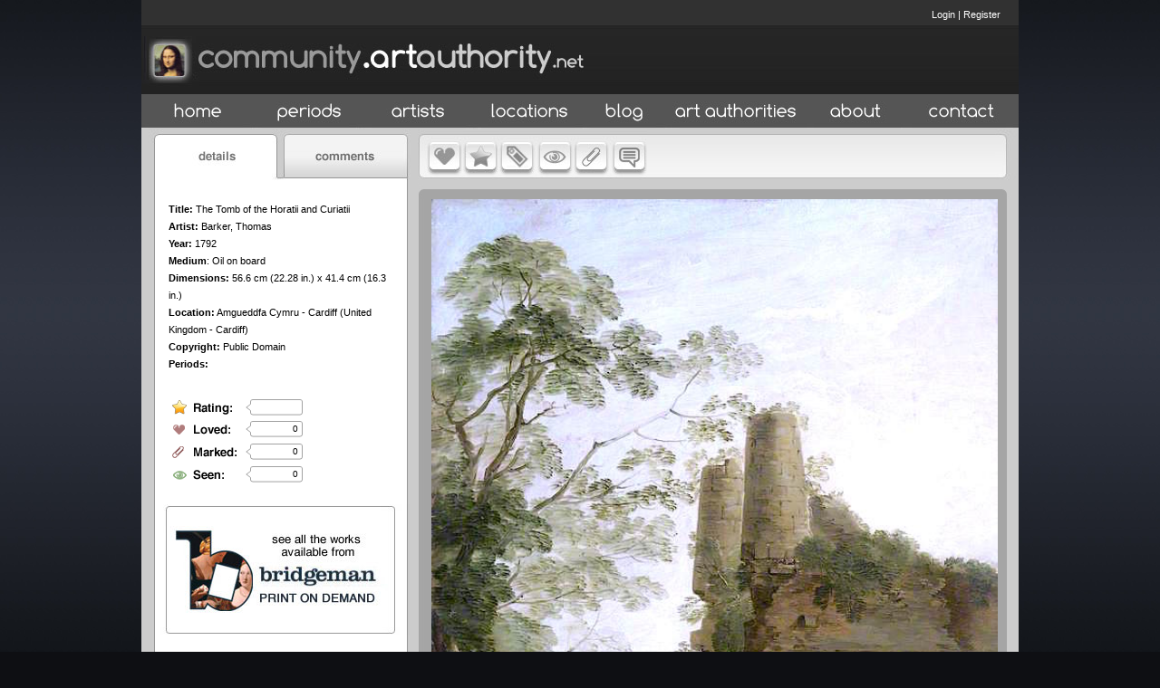

--- FILE ---
content_type: text/html
request_url: http://artauthority.dev.projecta.com/work.asp?wid=108430&pos=233
body_size: 9491
content:

<!DOCTYPE HTML PUBLIC "-//W3C//DTD HTML 4.01 Transitional//EN" "http://www.w3.org/TR/html4/loose.dtd">
<html>
<head>
 <meta http-equiv="Content-Type" content="text/html; charset=iso-8859-1"><meta http-equiv="Content-Language" content="en-us">
	<meta name="apple-itunes-app" content="app-id=355879924, app-argument=http://artauthority.dev.projecta.com//work.asp?wid=108430&pos=233">
	
			
    
            <meta property="og:image" content="http://shows.we-envision.com/aa/5big/Barker%2c%20Thomas/b527386-50224.jpg">            
            <meta property="og:title" content="The Tomb of the Horatii and Curiatii"/>
            <meta property="og:url" content="http://artauthority.dev.projecta.com/work.asp?wid=108430"/>
			<meta property="og:description" content=""/>
    
	 <meta property="og:site_name" content="Art Authority - Over 70,000 works of art by Artist, Period and Location"/>
	<meta property="og:type" content="website"/>	
	 <script src="https://ajax.googleapis.com/ajax/libs/jquery/1.7.1/jquery.min.js"></script>	
	    <title>
        The Tomb of the Horatii and Curiatii -  portal.artauthority.net beta
    </title>
	<script type="text/javascript">
	var url = 'http://shows.we-envision.com/aa/5big/Barker%2c%20Thomas/b527386-50224.jpg'
$(function() {			
			var img = new Image();
			img.src = url;
			img.onload = function() {
			$("head").append( '<meta property="og:image:width" content="' + img.width + '" />');
		    $("head").append( '<meta property="og:image:height" content="' + img.height + '" />');			  
			};
			});
			
	</script>
    <style type="text/css">
        .cartTable td{font-size:12px;}
        .cartTable select{font-size:12px;}
        
    </style>
    <link rel="STYLESHEET" href="CSS/Styles.asp" type="TEXT/CSS">
      <link href="css/main.css" rel="stylesheet" type="text/css">
    <link rel="stylesheet" href="css/colorbox.css" />
    
    <link href="css/jquery.rating.css" rel="stylesheet" type="text/css" />

   

    <script type="text/javascript" src="js/jquery.rating.js"></script>
    <script type="text/javascript" src="js/DataValidation.js"></script>

    <script src="js/jquery.colorbox.js"></script>
    <script src="js/detectmobilebrowser.js"></script>
    <script type="text/javascript" src="js/jquery.jcarousel.js"></script>
    <link rel="stylesheet" href="css/slides.css"/>
    
    <script type="text/javascript" src="js/slides.min.jquery.js"></script>
	<script type="text/javascript">
		$(function(){
			// Set starting slide to 1
			var startSlide = 1;
			// Get slide number if it exists
			
			// Initialize Slides
			$('#slides').slides({
				preload: true,
				preloadImage: 'images/global/19-1.gif',
				generatePagination: true,				
				play: 10000,
				pause: 2500,
				hoverPause: true,
				crossfade:true,
				effect:'fade',
				fadeSpeed: 1000,
				// Get the starting slide
				start: startSlide
			});
			});
			
			
			
			
    </script>
   
    
    <link rel="shortcut icon" href="http://artauthority.dev.projecta.com/images/global/favicon.ico"
        type="image/x-icon">
    <link rel="icon" href="http://artauthority.dev.projecta.com/images/global/favicon.ico"
        type="image/x-icon">
    <link rel="shortcut icon" href="/images/global/favicon.ico" type="image/vnd.microsoft.icon" />
    <link rel="icon" href="/images/global/favicon.ico" type="image/vnd.microsoft.icon" />
    <!-- ULTIMATE DROP DOWN MENU Version 4.1 by Brothercake -->
    <!-- http://www.udm4.com/ -->
	
   <link rel="apple-touch-icon-precomposed" sizes="144x144" href="images/global/apple-touch-icon-144-precomposed.png">
  <link rel="apple-touch-icon-precomposed" sizes="114x114" href="images/global/apple-touch-icon-114-precomposed.png">
  <link rel="apple-touch-icon-precomposed" sizes="72x72" href="images/global/apple-touch-icon-72-precomposed.png">
  <link rel="apple-touch-icon-precomposed" href="images/global/apple-touch-icon-57-precomposed.png">
  <link rel="shortcut icon" href="images/global/favicon.png">


    <script type="text/javascript" src="udm-resources/udm-custom.asp"></script>

    <script type="text/javascript" src="udm-resources/udm-control.js"></script>

    <script type="text/javascript" src="udm-resources/udm-style.js"></script>

    <script type="text/javascript">
	$(document).ready(function(){
		//Examples of how to assign the ColorBox event to elements				
		$(".imagebox").colorbox({ transition:"elastic",height:"100%", scalePhotos:"true",opacity:"95%"});
		
		$(".framebox").colorbox({ transition:"elastic",opacity:"0.6"});
		
		$(".cblogin").colorbox({iframe:true, width:"400", height:"200",opacity:"0.6"});
		$(".cblogout").colorbox({iframe:true, width:"10", height:"10",opacity:"0.6"});
		
		$(".cbregister").colorbox({iframe:true, width:"500", height:"500",opacity:"0.6"});
		
		$(".cbdetailbox").colorbox({inline:true,innerwidth:"447",innerheight:"417", opacity:"0.6"});
		
		$(".cbdetailboxiF").colorbox({iframe:true,width:"625",height:"695", opacity:"0.6"});
		
		$(".cbdetailboxiFLogin").colorbox({iframe:true,width:"625",height:"400", opacity:"0.6"});
		
		$(".itemselect").colorbox({iframe:true, width:"300", height:"400",opacity:"0.6"});
		
		$(".itemselect_wide").colorbox({iframe:true, width:"550", height:"400", opacity:"0.6"});
		
		$(".cbcomment").colorbox({iframe:true, width:"500", height:"250",opacity:"0.6" });

		$(".aaupload").colorbox({iframe:true, width:"600", height:"600",opacity:"0.6"});
		
		$(".cart").colorbox({iframe:true, width:"600", height:"600",opacity:"0.6"});
		
		$(".details").colorbox({iframe:true,width:"900", height:"600",opacity:"0.6"});		
		
		$(".inline").colorbox({inline:true, width:"50%",opacity:"0.6"});
		
	});
	
	function aatools(sType, workid)
	{	    
		$.ajax({
                    type:'POST',
                    url:'AATools.asp',
                    data:{'stype':sType,'id':workid},
                    dataType:'html',
                    success:function(data)
                    {                                               
                        switch (sType)
						{
							case "love": case "love_artist": case "love_period":case "love_location":
								document.getElementById("loved").innerHTML = data;
								document.getElementById("b-love").src = "images/global/b-love-o.jpg";																
								if(sType=="love")
								{
								    document.getElementById("love_link").onclick = function(){aatools('unlove', workid);};
								    
								}
								if(sType=="love_artist")
								{
								    document.getElementById("love_link").onclick = function(){aatools('unlove_artist', workid);};
								}
								if(sType=="love_period")
								{
								    document.getElementById("love_link").onclick = function(){aatools('unlove_period', workid);};
								}
								if(sType=="love_location")
								{
								    document.getElementById("love_link").onclick = function(){aatools('unlove_location', workid);};
								}
								break;
							case "unlove": case "unlove_artist": case "unlove_period": case "unlove_location":
							    document.getElementById("loved").innerHTML = data;
							    document.getElementById("b-love").src = "images/global/b-love.jpg";							   
							    if(sType=="unlove")
								{
								    document.getElementById("love_link").onclick = function(){aatools('love', workid);};
								}
								if(sType=="unlove_artist")
								{
								    document.getElementById("love_link").onclick = function(){aatools('love_artist', workid);};
								}
								if(sType=="unlove_period")
								{
								    document.getElementById("love_link").onclick = function(){aatools('love_period', workid);};
								}
								if(sType=="unlove_location")
								{
								    document.getElementById("love_link").onclick = function(){aatools('love_location', workid);};
								}
							    
							    break;
							case "mark": case "mark_artist": case "mark_period": case "mark_location": 
								document.getElementById("marked").innerHTML = data;
								document.getElementById("b-mark").src = "images/global/b-mark-o.jpg";
								$("#b-mark").attr('rel',"images/global/b-mark-o.jpg");
								if(sType=="mark")
								{								    
								    document.getElementById("mark_link").onclick = function(){aatools('unmark', workid);};
								}
								if(sType=="mark_artist")
								{
								    document.getElementById("mark_link").onclick = function(){aatools('unmark_artist', workid);};
								}
								if(sType=="mark_period")
								{
								    document.getElementById("mark_link").onclick = function(){aatools('unmark_period', workid);};
								}
								if(sType=="mark_location")
								{
								    document.getElementById("mark_link").onclick = function(){aatools('unmark_location', workid);};
								}
								break;
							case "unmark":case "unmark_artist": case "unmark_period": case "unmark_location":
							    
							    document.getElementById("marked").innerHTML = data;
							    document.getElementById("b-mark").src = "images/global/b-mark.jpg";
							    $("#b-mark").attr('rel',"images/global/b-mark.jpg");
							    if(sType=="unmark")
								{
								    
								    document.getElementById("mark_link").onclick = function(){aatools('mark', workid);};
								}
								if(sType=="unmark_artist")
								{
								    document.getElementById("mark_link").onclick = function(){aatools('mark_artist', workid);};
								}
								if(sType=="unmark_period")
								{
								    document.getElementById("mark_link").onclick = function(){aatools('mark_period', workid);};
								}
								if(sType=="unmark_location")
								{
								    document.getElementById("mark_link").onclick = function(){aatools('mark_location', workid);};
								}
								break;								
							case "seen": 
								document.getElementById("seen").innerHTML = data;
								document.getElementById("b-seen").src = "images/global/b-seen-o.jpg"
								$("#b-seen").attr('rel',"images/global/b-seen-o.jpg");
								if(sType=="seen")
								{
								    document.getElementById("seen_link").onclick = function(){aatools('unseen', workid);};
								}								
								break;				
						    case "unseen":
						        document.getElementById("seen").innerHTML = data;
						        document.getElementById("b-seen").src = "images/global/b-seen.jpg";
						        $("#b-seen").attr('rel',"images/global/b-seen.jpg");
						        if(sType=="unseen")
								{
								    document.getElementById("seen_link").onclick = function(){aatools('seen', workid);};
								}
								
								break;	
						}						
						
                    }
                    });
	}
    </script>
    
    <script type="text/javascript">
 $(document).ready(function() {
 $('img.swap').hover(function () 
 {
    if(jQuery.browser.mobile == false)
    {
        $(this).attr('src','images/global/' + $(this).attr('id') + '-o.jpg');    
    }
 }, function () {    
    if(jQuery.browser.mobile == false)
    {
        $(this).attr('src','images/global/' + $(this).attr('id') + '.jpg');
    }
 });
 
  $('img.swap2').hover(function () {                        
    var current = this.src               
    this.src= $(this).attr('rel');
    $(this).attr('rel',current);
    }, function () {
        var current = this.src
        this.src= $(this).attr('rel');
        $(this).attr('rel',current);

});
 
 })
 

 
 function toggleTabs(selTab, tabType)
 {
    var tabs = document.getElementById('tabs')
    switch(selTab)
    {
        case 'details':
            document.getElementById('details').style.display = '';
            document.getElementById('leftcomments').style.display = 'none';
            tabs.src = 'images/global/' + tabType + '-tab-left.jpg';
        
        break;
        case 'comments':
            document.getElementById('details').style.display = 'none';
            document.getElementById('leftcomments').style.display = '';
            tabs.src = 'images/global/' + tabType + '-tab-right.jpg';
        break;
    }
 }
 </script>

    <script type="text/javascript">
	function DrawTopNav()
	{
	
		document.write("<ul id='udm' class='udm' style='background-color:#232323'>")

		// Home
		document.write("<li id='home' >")
		document.write("<a id='homeButton' href='Index.asp' title='Home'  class='NavButton' tabindex='10'><span class='topnavlink'><img src='images/global/b-home.jpg' id='b-home' class='swap' border='0'></span></a>")
		document.write("</li>")

		//Periods
		document.write("<li id='mainperiods'>")
      document.write("<a id='periods' class='NavButton' href='#' title='Periods' tabindex='10'><span class='topnavlink'><img src='images/global/b-periods.jpg' id='b-periods' class='swap' border='0'></span></a>")

        document.write("<ul>")
		
            document.write("<li>")
			document.write("<a  tabindex='10' class='icon'>Early (up to 1400s)</a>")
			
			document.write("<ul>")
			
			document.write("<li>")
			document.write("<a href='period.asp?rid=12' tabindex='10' class='icon'>Gothic (1100s-1400s)</a>")
			document.write("</li>")
			
			document.write("<li>")
			document.write("<a href='period.asp?rid=13' tabindex='10' class='icon'>Byzantine (300-1400)</a>")
			document.write("</li>")
			
			document.write("<li>")
			document.write("<a href='period.asp?rid=14' tabindex='10' class='icon'>Ancient</a>")
			document.write("</li>")
			
			document.write("<li>")
			document.write("<a href='period.asp?rid=15' tabindex='10' class='icon'>Early Artists</a>")
			document.write("</li>")
			
			document.write("</ul>")
			
			document.write("</li>")
            
            document.write("<li>")
			document.write("<a  tabindex='10' class='icon'>Renaissance (1400s-1500s)</a>")
			
			document.write("<ul>")
			
			document.write("<li>")
			document.write("<a href='period.asp?rid=17' tabindex='10' class='icon'>Early Renaissance</a>")
			document.write("</li>")
			
			document.write("<li>")
			document.write("<a href='period.asp?rid=18' tabindex='10' class='icon'>High Renaissance</a>")
			document.write("</li>")
			
			document.write("<li>")
			document.write("<a href='period.asp?rid=19' tabindex='10' class='icon'>Mannerism</a>")
			document.write("</li>")
			
			document.write("<li>")
			document.write("<a href='period.asp?rid=20' tabindex='10' class='icon'>Northern Renaissance</a>")
			document.write("</li>")
			
			document.write("<li>")
			document.write("<a href='period.asp?rid=21' tabindex='10' class='icon'>Renaissance Artists</a>")
			document.write("</li>")
			
			document.write("</ul>")
			
			document.write("</li>")
            
            document.write("<li>")
			document.write("<a  tabindex='10' class='icon'>Baroque (1600s-1700s)</a>")
			
			document.write("<ul>")
			
			document.write("<li>")
			document.write("<a href='period.asp?rid=23' tabindex='10' class='icon'>Spanish</a>")
			document.write("</li>")
			
			document.write("<li>")
			document.write("<a href='period.asp?rid=24' tabindex='10' class='icon'>German</a>")
			document.write("</li>")
			
			document.write("<li>")
			document.write("<a href='period.asp?rid=25' tabindex='10' class='icon'>French</a>")
			document.write("</li>")
			
			document.write("<li>")
			document.write("<a href='period.asp?rid=26' tabindex='10' class='icon'>English</a>")
			document.write("</li>")
			
			document.write("<li>")
			document.write("<a href='period.asp?rid=27' tabindex='10' class='icon'>Dutch</a>")
			document.write("</li>")
			
			document.write("<li>")
			document.write("<a href='period.asp?rid=28' tabindex='10' class='icon'>Flemish</a>")
			document.write("</li>")
			
			document.write("<li>")
			document.write("<a href='period.asp?rid=29' tabindex='10' class='icon'>Baroque Artists</a>")
			document.write("</li>")
			
			document.write("<li>")
			document.write("<a href='period.asp?rid=67' tabindex='10' class='icon'>Italian</a>")
			document.write("</li>")
			
			document.write("</ul>")
			
			document.write("</li>")
            
            document.write("<li>")
			document.write("<a  tabindex='10' class='icon'>Romanticism (1790-1800s)</a>")
			
			document.write("<ul>")
			
			document.write("<li>")
			document.write("<a href='period.asp?rid=31' tabindex='10' class='icon'>English</a>")
			document.write("</li>")
			
			document.write("<li>")
			document.write("<a href='period.asp?rid=32' tabindex='10' class='icon'>French</a>")
			document.write("</li>")
			
			document.write("<li>")
			document.write("<a href='period.asp?rid=33' tabindex='10' class='icon'>German</a>")
			document.write("</li>")
			
			document.write("<li>")
			document.write("<a href='period.asp?rid=34' tabindex='10' class='icon'>American</a>")
			document.write("</li>")
			
			document.write("<li>")
			document.write("<a href='period.asp?rid=35' tabindex='10' class='icon'>Romantic Artists</a>")
			document.write("</li>")
			
			document.write("</ul>")
			
			document.write("</li>")
            
            document.write("<li>")
			document.write("<a  tabindex='10' class='icon'>Impressionism (later 1800s)</a>")
			
			document.write("<ul>")
			
			document.write("<li>")
			document.write("<a href='period.asp?rid=37' tabindex='10' class='icon'>American</a>")
			document.write("</li>")
			
			document.write("<li>")
			document.write("<a href='period.asp?rid=38' tabindex='10' class='icon'>French</a>")
			document.write("</li>")
			
			document.write("<li>")
			document.write("<a href='period.asp?rid=39' tabindex='10' class='icon'>Neo-Impressionists</a>")
			document.write("</li>")
			
			document.write("<li>")
			document.write("<a href='period.asp?rid=40' tabindex='10' class='icon'>Post-Impressionists</a>")
			document.write("</li>")
			
			document.write("<li>")
			document.write("<a href='period.asp?rid=41' tabindex='10' class='icon'>Impressionist Artists</a>")
			document.write("</li>")
			
			document.write("</ul>")
			
			document.write("</li>")
            
            document.write("<li>")
			document.write("<a  tabindex='10' class='icon'>Modern (late 1800s-1950s)</a>")
			
			document.write("<ul>")
			
			document.write("<li>")
			document.write("<a href='period.asp?rid=43' tabindex='10' class='icon'>Surrealism</a>")
			document.write("</li>")
			
			document.write("<li>")
			document.write("<a href='period.asp?rid=44' tabindex='10' class='icon'>Abstract Expressionism</a>")
			document.write("</li>")
			
			document.write("<li>")
			document.write("<a href='period.asp?rid=45' tabindex='10' class='icon'>Symbolism</a>")
			document.write("</li>")
			
			document.write("<li>")
			document.write("<a href='period.asp?rid=46' tabindex='10' class='icon'>Fauvism</a>")
			document.write("</li>")
			
			document.write("<li>")
			document.write("<a href='period.asp?rid=47' tabindex='10' class='icon'>Cubism</a>")
			document.write("</li>")
			
			document.write("<li>")
			document.write("<a href='period.asp?rid=48' tabindex='10' class='icon'>Expressionism</a>")
			document.write("</li>")
			
			document.write("<li>")
			document.write("<a href='period.asp?rid=49' tabindex='10' class='icon'>Dadaism</a>")
			document.write("</li>")
			
			document.write("<li>")
			document.write("<a href='period.asp?rid=50' tabindex='10' class='icon'>Regionalism</a>")
			document.write("</li>")
			
			document.write("<li>")
			document.write("<a href='period.asp?rid=51' tabindex='10' class='icon'>Muralism</a>")
			document.write("</li>")
			
			document.write("<li>")
			document.write("<a href='period.asp?rid=52' tabindex='10' class='icon'>Abstract</a>")
			document.write("</li>")
			
			document.write("<li>")
			document.write("<a href='period.asp?rid=53' tabindex='10' class='icon'>Sculpture</a>")
			document.write("</li>")
			
			document.write("<li>")
			document.write("<a href='period.asp?rid=54' tabindex='10' class='icon'>Modern Artists</a>")
			document.write("</li>")
			
			document.write("</ul>")
			
			document.write("</li>")
            
            document.write("<li>")
			document.write("<a  tabindex='10' class='icon'>Contemporary (1950s-)</a>")
			
			document.write("<ul>")
			
			document.write("<li>")
			document.write("<a href='period.asp?rid=55' tabindex='10' class='icon'>Surrealism</a>")
			document.write("</li>")
			
			document.write("<li>")
			document.write("<a href='period.asp?rid=56' tabindex='10' class='icon'>Minimalism</a>")
			document.write("</li>")
			
			document.write("<li>")
			document.write("<a href='period.asp?rid=57' tabindex='10' class='icon'>Pop Art</a>")
			document.write("</li>")
			
			document.write("<li>")
			document.write("<a href='period.asp?rid=58' tabindex='10' class='icon'>Installation Art</a>")
			document.write("</li>")
			
			document.write("<li>")
			document.write("<a href='period.asp?rid=59' tabindex='10' class='icon'>Abstract</a>")
			document.write("</li>")
			
			document.write("<li>")
			document.write("<a href='period.asp?rid=60' tabindex='10' class='icon'>Sculpture</a>")
			document.write("</li>")
			
			document.write("<li>")
			document.write("<a href='period.asp?rid=61' tabindex='10' class='icon'>Contemporary Artists</a>")
			document.write("</li>")
			
			document.write("</ul>")
			
			document.write("</li>")
            
            document.write("<li>")
			document.write("<a  tabindex='10' class='icon'>American (US)</a>")
			
			document.write("<ul>")
			
			document.write("<li>")
			document.write("<a href='period.asp?rid=62' tabindex='10' class='icon'>18th Century</a>")
			document.write("</li>")
			
			document.write("<li>")
			document.write("<a href='period.asp?rid=63' tabindex='10' class='icon'>19th Century</a>")
			document.write("</li>")
			
			document.write("<li>")
			document.write("<a href='period.asp?rid=64' tabindex='10' class='icon'>20th century and current</a>")
			document.write("</li>")
			
			document.write("<li>")
			document.write("<a href='period.asp?rid=65' tabindex='10' class='icon'>American Artists</a>")
			document.write("</li>")
			
			document.write("</ul>")
			
			document.write("</li>")
            
            document.write("</ul>")

            document.write("</li>")
        
		//Artists
		document.write("<li id='mainArtists'>")
		document.write("<a id='artistButton' href='filterselect.asp?dt=artist' title='Artists'  class='itemselect' tabindex='10'><span class='topnavlink'><img src='images/global/b-artists.jpg' id='b-artists' class='swap' border='0'></span></a>")
		document.write("</li>")
		
		//Locations
		document.write("<li id='mainLocations'>")
		document.write("<a id='locationButton' href='filterselect.asp?dt=location' title='Locations'  class='itemselect_wide' tabindex='10'><span class='topnavlink'><img src='images/global/b-locations.jpg' id='b-locations' class='swap' border='0'></span></a>")
		document.write("</li>")
		
		//Blog
		document.write("<li id='Contact Us'>")
			document.write("<a id='blogButton' href='http://blog.artauthority.net' title='Blog' class='NavButton' tabindex='10'><span class='topnavlink'><img src='images/global/b-blog.jpg' id='b-blog' class='swap' border='0'></span></a>")
		document.write("</li>")
		
		//Art Authorities
		document.write("<li id='Contact Us'>")
			document.write("<a id='artAuthoritiesButton' href='page.asp?navid=1' title='Art Authorities' class='NavButton' tabindex='10'><span class='topnavlink'><img src='images/global/b-artauth.jpg' id='b-artauth' class='swap' border='0'></span></a>")			
		document.write("</li>")
			
		//About
		document.write("<li id='mainUpload'>")
		document.write("<a id='about' href='page.asp?navid=22' title='About Art Authority'  tabindex='10'><span class='topnavlink'><img src='images/global/b-about.jpg' id='b-about' class='swap' border='0'></span></a>")
		document.write("</li>")
		//View Cart
		
		document.write("<li id='mainContactUs'>")
		document.write("<a id='contactus' href='ContactUs.asp' title='ContactUs'  class='aaCart' tabindex='10'><span class='topnavlink'><img src='images/global/b-view-cart.jpg' id='b-view-cart'  class='swap' border='0'></span></a>")
		document.write("</li>")
		
		//Contact Us
		//document.write("<li id='Contact Us' style='padding:0 10px;'>")
		//	document.write("<table height='100%'cellpadding='0' cellspacing='0'><tr><td height='100%'><a id='contactusButton' href='Contactus.asp' title='Contact Us' class='NavButton' tabindex='10'><div class='topnavlink'>Contact Us</div></a></td></tr></table>")
		//document.write("</li>")
document.write("</ul>")
	}
	
	function ShowRegistration()
	{	    	               
        $("#regLink").click();    
    }
	    	 
    </script>

    <script language="javascript1.2" src="js/jslib.js"></script>

    <!--Google Analytics kmt-->

    <script type="text/javascript">
  var _gaq = _gaq || [];
  _gaq.push(['_setAccount', 'UA-16114713-32']);
  _gaq.push(['_setDomainName', 'artauthority.net']);
  _gaq.push(['_trackPageview']);
  (function() {
    var ga = document.createElement('script'); ga.type = 'text/javascript'; ga.async = true;
    ga.src = ('https:' == document.location.protocol ? 'https://ssl' : 'http://www') + '.google-analytics.com/ga.js';
    var s = document.getElementsByTagName('script')[0]; s.parentNode.insertBefore(ga, s);
  })();
    </script>

    <!--end Google Analytics kmt-->
</head>
<body>
<!-- Face book JS -->
<div id="fb-root"></div>
<div id="info"></div>
<script>(function(d, s, id) {
  var js, fjs = d.getElementsByTagName(s)[0];
  if (d.getElementById(id)) return;
  js = d.createElement(s); js.id = id;
  js.src = "//connect.facebook.net/en_US/all.js#xfbml=1&appId=263878353629983";
  fjs.parentNode.insertBefore(js, fjs);
}(document, 'script', 'facebook-jssdk'));</script>
<!--Facebook JS-->

    <!-- menu script -->

    <script type="text/javascript" src="udm-resources/udm-dom.js"></script>

    <!-- keyboard navigation module -->

    <script type="text/javascript" src="udm-resources/udm-mod-keyboard.js"></script>

    <div id="container">
        <div id="header">
            <a href="Index.asp">
                <img src="images/global/paa-logo.jpg" alt="community.artauthority.net" title="community.artauthority.net"
                    width="499" height="104" border="0" align="left"></a>
            
            <div id="login">
                
                    <a href="https://artauthority.dev.projecta.com/ArtAuthLogin.asp" id="loginLink" class="cbdetailboxiFLogin">Login</a> | <a href="https://artauthority.dev.projecta.com/ArtAuthRegistration.asp"  id="regLink" class="cbdetailboxiF">Register</a>
                               
            </div>
            
            <br>
            <br>
            <div id="socialmedia">
                <!-- AddThis Button BEGIN -->
                <div class="addthis_toolbox addthis_default_style addthis_32x32_style">
                    <a class="addthis_button_preferred_1"></a><a class="addthis_button_preferred_2"></a>
                    <a class="addthis_button_preferred_3"></a><a class="addthis_button_preferred_4"></a>
                    <a class="addthis_button_compact"></a><a class="addthis_counter addthis_bubble_style">
                    </a>
                </div>
                <div style="clear: both">
                </div>
            </div>

            <script type="text/javascript" src="https://s7.addthis.com/js/250/addthis_widget.js#pubid=baximation08"></script>

            <!-- AddThis Button END -->
        </div>
        <div id="nav">
        
        <script type="text/javascript">
            DrawTopNav();
        </script>
        <!--<a href="#"><img src="images/global/b-home.jpg" alt="Home"  title="Home" width="125" height="39" border="0" class="swap" id="b-home"></a><a href="#"><img src="images/global/b-periods.jpg" alt="Periods"  title="Periods" width="121" height="39" border="0" class="swap" id="b-periods"></a><a href="#"><img src="images/global/b-artists.jpg" alt="Artists"  title="Artists" width="121" height="39" border="0" class="swap"  id="b-artists"></a><a href="#"><img src="images/global/b-locations.jpg" alt="Locations"  title="Locations" width="121" height="39" border="0" class="swap"  id="b-locations"></a><a href="http://blog.artauthority.net/"><img src="images/global/b-blog.jpg" alt="Blog"  title="Blog" width="90" height="39" border="0" class="swap"  id="b-blog"></a><a href="page.asp?navid=1"><img src="images/global/b-artauth.jpg" alt="Art Authorites"  title="Art Authorites" width="156" height="39" border="0" class="swap"  id="b-artauth"></a><a href="#"><img src="images/global/b-about.jpg" alt="About" title="About" width="108" height="39" border="0" class="swap"  id="b-about"></a><a href="#"><img src="images/global/b-view-cart.jpg" alt="View Cart"  title="View Cart" width="126" height="39" border="0" class="swap" id="b-view-cart"></a></div>-->
        </div>
        
           <div id="content"> 
         
                <div id="leftcolumn">
                
<img src="images/global/dc-tab-left.jpg" width="297" height="59" border="0" id="tabs" usemap="#Map">
      <map name="Map">
        <area shape="rect" coords="16,8,150,52" href="javascript:void toggleTabs('details','dc')" alt="details" title="details">
        <area shape="rect" coords="158,8,293,53" href="javascript:void toggleTabs('comments','dc')" alt="comments" title="comments">
      </map>
      <div id="details">
      <div id="leftnav" itemscope itemtype="http://schema.org/VisualArtwork">

	
	<strong>Title:</strong> <h1><span itemprop="name">The Tomb of the Horatii and Curiatii</span></h1><br />
          <div itemprop="creator" itemscope itemtype="http://schema.org/Person"> 
        <strong>Artist:</strong> <span href="Subject.asp?SID=1521"><span itemprop="name">Barker, Thomas</span></a><br>
            
            <meta itemprop="familyName" content="Barker">        
	        
	        <meta itemprop="givenName" content="Thomas">
	                    
        </div>
                    
		<strong>Year:</strong> 1792<br>          
		
        <strong>Medium</strong>: <span itemprop="artMedium">Oil on board</span><br>
		
        <strong>Dimensions:</strong> 56.6 cm (22.28 in.) x 41.4 cm (16.3 in.)<br>
		
          <div itemprop="contentLocation" itemscope itemtype="http://schema.org/Place">
        <strong>Location:</strong> <a href="location.asp?lid=482"><span itemprop="name">Amgueddfa Cymru - Cardiff  (United Kingdom - Cardiff)</span></a><br>
        </div>
        
			<strong>Copyright:</strong> Public Domain
		
        <br /><strong>Periods:</strong>
       
      </div>
      <div id="rating">
        
                <img src="images/global/spacer.gif" width="10" style="float:left; height="11" />
            
                <img src="images/global/spacer.gif" width="10" style="float:left; height="11" />
            
                <img src="images/global/spacer.gif" width="10" style="float:left; height="11" />
            
                <img src="images/global/spacer.gif" width="10" style="float:left; height="11" />
            
                <img src="images/global/spacer.gif" width="10" style="float:left; height="11" />
                              
      </div>
      <div id="loved">0</div>
      <div id="marked">0</div>
      <div id="seen">0</div>  
      
      
      <div id="leftad"><a href="https://geo.itunes.apple.com/us/book/art-authority-lesson-ideas/id1003451826?mt=11&at=10l8zt?ct=website"><img src="images/global/ad-bridgeman.jpg" alt="art authority lesson ideas"  title="art authority lesson ideas" width="297" height="145" border="0"></a>
       </div>
	   
	   <!--<div style="margin-top:15px;margin-left:16px;" class="fb-comments" data-href="http://community.artauthority.net/work.asp?wid=108430" data-width="277" data-num-posts="2"></div>-->
	   
	   
    </div>
	
	
	<div id="leftcomments" style="display:none;" >       
       
	    <div id="comments_internal">	            	       	    
	    
    	
	    
	    </div>

	    
                <div>
	                <a class="cbdetailbox" href="#comment_content">Add Comment</a>
	            </div>
	            <div style='display:none'>
                    <div id='comment_content' style='padding:10px; background:#fff;'>
                         <img src="images/global/comment-box.jpg" border="0" usemap="#Maprlbox"/>
                    </div>
                </div>    	
	        
	    <div style="clear:both"></div>
       </div>
		
                </div>
                <div id="rightwell">
                
<link rel="stylesheet" type="text/css" href="css/skins/work/skin.css" />
    <script type="text/javascript">
	    jQuery(document).ready(function() {
		    jQuery('#listcarousel').jcarousel({
			    vertical:false,
			    wrap:null,
			    start:234
    			
		    });
	    });
    </script>


<script type="text/javascript">
    function NextHover()
    {
        var height = $('#work_image').height()
        var mid = (height/2) - 32;
        
        $('#nextimage').css('height',$('#work_image').height());
        $('#next_button').css('margin-top',mid);
        $('#nextimage').css('opacity',1.0);
        $('#next_button').css('display','')
    }
    
    function NextOut()
    {
        $('#nextimage').css('opacity',0.0);
        $('#next_button').css('display','none')
    }
    
    function PrevHover()
    {
        var height = $('#work_image').height()
        var mid = (height/2) - 32;
       
        
        $('#previmage').css('height',$('#work_image').height());
        $('#prev_button').css('margin-top',mid);
        $('#previmage').css('opacity',1.0);
        $('#prev_button').css('display','')
    }
    
    function PrevOut()
    {
        $('#previmage').css('opacity',0.0);$('#prev_button').css('display','none')
    }
</script>

		    
     <div id="righttop">         
        
            <div style='display:none'>
                <div id='love_content' style='padding:10px; background:#fff;'>
                    <!--If you were a subscriber you could love this work-->
                    <img src="images/global/love-box.jpg" border="0" usemap="#Maprlbox"/>
                </div>
            </div>
            <div style='display:none'>
                <div id='rate_content' style='padding:10px; background:#fff;'>
                   <img src="images/global/rate-box.jpg"  border="0" usemap="#Maprlbox"/>
                </div>
            </div>
            <div style='display:none'>
                <div id='seen_content' style='padding:10px; background:#fff;'>
                    <img src="images/global/seen-box.jpg"  border="0" usemap="#Maprlbox"/>
                </div>
            </div>
            <div style='display:none'>
                <div id='mark_content' style='padding:10px; background:#fff;'>
                   <img src="images/global/mark-box.jpg"  border="0" usemap="#Maprlbox"/>
                </div>
            </div>
            <div style='display:none'>
                <div id='tag_content' style='padding:10px; background:#fff;'>
                    <img src="images/global/tag-box.jpg"  border="0" usemap="#Maprlbox"/>
                </div>
            </div>             
			
            
            <map name="Maprlbox" id="Maprlbox">
              <area shape="rect" coords="109,53,185,78" href="javascript:void $('#regLink').click()" alt="register"  title="register"/>
              <area shape="rect" coords="207,53,257,79" href="javascript:void $('#loginLink').click()" alt="login"  title="login"/>
            </map>
            
            <div style="float:left;"> 
                <a class="cbdetailbox" href="#love_content"><img src="images/global/b-love.jpg" alt="LOVE"  title="LOVE" width="58" height="59" border="0" id="b-love" ></a>            
            </div>
            <div style="float:left">            
                <a class="cbdetailbox" href="#rate_content"  class="cblogin"><img src="images/global/b-rate.jpg" alt="RATE"  title="RATE" width="40" height="59" border="0" id="b-rate"></a>            
            </div>
            <div style="float:left">           
                <a a class="cbdetailbox" href="#tag_content"  class="cblogin"><img src="images/global/b-tag.jpg" alt="TAG"  title="TAG" width="40" height="59" border="0"  id="b-tag"></a>            
            </div>            
            <div style="float:left">           
                <a class="cbdetailbox" id="A2" href="#seen_content"><img src="images/global/b-seen.jpg" alt="SEEN"  title="SEEN" width="41" height="59" border="0"  id="b-seen"></a>           
            </div>
            <div style="float:left">            
                <a class="cbdetailbox" id="A3" href="#mark_content"><img src="images/global/b-mark.jpg" alt="MARK"  title="MARK" width="41" height="59" border="0"  id="b-mark"></a>            
            </div>
			<div style="float:left;"> 
                <a class="cbdetailbox" href="#comment_content"><img src="images/global/b-comment.jpg" alt="COMMENT"  title="COMMENT" width="41" height="59" border="0" id="b-comment"></a>            
            </div>
       
        <div style="float:left">
            <img src="images/global/b-spacer-no-bm.jpg">
        </div>
        
     </div>
     <div id="righttopcap">
     </div>
     <div id="picwell" style="position:relative;">
        
        
        
        <div id="pic">            
            <a title="The Tomb of the Horatii and Curiatii" href="http://shows.we-envision.com/aa/5big/Barker%2c%20Thomas/b527386-50224.jpg" class="imagebox"><img src="http://shows.we-envision.com/aa/5big/Barker%2c%20Thomas/b527386-50224.jpg" width="625"  border="0" id="work_image"></a>
            
        </div>   
        <div style="margin-top:10px;margin-left:20px;">
            
        </div>                 
        
     </div>



	<script type="text/javascript">
	    function buyWork()
	    {
	        window.open('AddProductToCart.asp?productID=108430','win_buy','height:400, width:600');
	    }
	</script>
	
	
                </div>
                <div style="clear: both">
            </div>
                        
        </div>
        
        <div id="botcap">
        </div>
        
		<div id="footer">
			Art Authority &copy;2015 | Created by artauthority.net - A Partnership between <a href="http://www.opendoor.biz/" target="_blank"><span style="color:#FFF">Open Door Networks</span></a> and <a href="http://projecta.com/" target="_blank"><span style="color:#FFF">Project A</span></a> - <a href="Page.asp?NavID=26">Privacy Policy</a>
		</div>
		
	
    </div>
</body>
</html>


--- FILE ---
content_type: text/html
request_url: http://artauthority.dev.projecta.com/udm-resources/udm-custom.asp
body_size: 2971
content:
// UDMv4.2 //
/***************************************************************/
var um=new Object;um.menuClasses=[],um.itemClasses=[],um.menuCode=[];
/***************************************************************\

  ULTIMATE DROP DOWN MENU Version 4.2 by Brothercake
  http://www.udm4.com/
  
  This script may not be used or distributed without license

\***************************************************************/


/***************************************************************\
 * CORE CONFIGURATION
\***************************************************************/


//path to images folder 
um.baseSRC = "/udm-resources/";


//navbar orientation
um.orientation = [
	"horizontal",	// alignment ["vertical"|"horizontal"|"popup"]
	"left",		// h align ["left"|"right"]
	"top",		// v align ["top"|"bottom"]
	"relative",	// positioning ["relative"|"absolute"|"fixed"|"allfixed"]
	"0px",	// x position ["em"|"px"|"pt"|"0"]
	"0px",	// y position ["em"|"px"|"pt"|"0"]
	"0",		// z order ["0" to "10000"] (menu takes 20000 headroom)
	];
	

//navbar list output
um.list = [
	"flexible",	// horizontal overflow ["rigid"|"flexible"]
	"yes",		// show menus to IE-based screenreaders ["yes"|"no"]
	"yes",		// hide static menus for netscape 4 ["yes"|"no"]
	];


//menu behaviors	
um.behaviors = [
	"200",		// open timer ["milliseconds"|"0"]
	"500",		// close timer ["milliseconds"|"0"|"never"]
	"yes",		// reposition menus to stay inside the viewport ["yes"|"no"]
	"default",	// manage windowed controls for win/ie ["default","hide","iframe","none"]
	];


//reset behaviors
um.reset = [
	"yes",		// reset from document mouse click ["yes"|"no"]
	"yes",		// reset from window resize ["yes"|"no"]
	"yes",		// reset from text resize ["yes"|"no"]
	];


//horizontal continuation strip
um.hstrip = [
	"none",		// background ["color"|"#hex"|"rgb()"|"image.gif"|"none"]
	"yes",		// copy item margin-right to margin-bottom ["yes"|"no"]
	];
	
	
/***************************************************************\
 * MODULE SETTING
\***************************************************************/


//keyboard navigation
um.keys = [
	"38",		// up ["n"] ["38" = up arrow key]
	"39",		// right ["n"] ["39" = right arrow key]
	"40",		// down ["n"] ["40" = down arrow key]
	"37",		// left ["n"] ["37" = left arrow key]
	"123",		// hotkey ["n"] ["123" = F12]
	"none",		// hotkey modifier ["none"|"shiftKey"|"ctrlKey"|"altKey"]
	"27",		// escape ["n"|"none"] ["27" = Esc]
	"document.links[5]", // exit focus [expression]
	];


/***************************************************************\
 * NAVBAR DEFAULT STYLES
\***************************************************************/


//styles which apply to the navbar
um.navbar = [
	"0",		// nav -> menu x-offset (+-)["n" pixels]
	"3",		// nav -> menu y-offset (+-)["n" pixels]
	"7.5em",	// width ["em"|"px"|"pt"] (vertical navbar only - horizontal navbar items have "auto" width) ("%" doesn't work right) 
	];


//styles which apply to each navbar item
um.items = [
	"0",		// margin between items ["n" pixels]
	"0",		// border size ["n" pixels] (single value only)
	"collapse",	// border collapse ["collapse"|"separate"] (only applies when margin = "0"]
	"#666666#666666#666666#666666",// border colors ["color"|"#hex"|"rgb()"] (single, double or four values)
	"solid",	// border styles ["solid"|"double"|"dotted"|"dashed"|"groove"|"ridge"|"inset"|"outset"] (single, double or four values; don't use "none" - set border size to "0" if you don't want borders)
	"#666666#666666#666666#666666",// hover/focus border colors ["color"|"#hex"|"rgb()"] (single, double or four values)
	"solid",	// hover/focus border styles ["solid"|"double"|"dotted"|"dashed"|"groove"|"ridge"|"inset"|"outset"] (single, double or four values; don't use "none")
	"#666666#666666#666666#666666",// visited border colors ["color"|"#hex"|"rgb()"] (single, double or four values)
	"solid dashed solid solid",// visited border styles ["solid"|"double"|"dotted"|"dashed"|"groove"|"ridge"|"inset"|"outset"] (single, double or four values; don't use "none")
	"0",		// left/right padding ["n" pixels] (single value only)
	"0",		// top/bottom padding ["n" pixels] (single value only)
	"none",// background ["color"|"#hex"|"rgb()"|"image.gif"]
	"none",// hover/focus background ["color"|"#hex"|"rgb()"|"image.gif"]
	"none",// visited background ["color"|"#hex"|"rgb()"|"image.gif"]
	"10px",		// font size ["em"|"px"|"pt"|"%"]
	"arial",// font family ["font1,font2,font3"] (always end with a generic family)
	"bold",		// font weight ["normal"|"bold"]
	"none",		// text decoration ["none"|"underline"|"overline"|"line-through"]
	"center",		// text-align ["left"|"right"|"center"]
	"#FFFFFF",	// color ["color"|"#hex"|"rgb()"]
	"#FFFFFF",	// hover/focus color ["color"|"#hex"|"rgb()"]
	"#FFFFFF",	// visited color ["color"|"#hex"|"rgb()"]
	"normal",	// font-style ["normal"|"italic"|"oblique"]
	"normal",	// hover/focus font-style ["normal"|"italic"|"oblique"]
	"normal",	// visited font-style ["normal"|"italic"|"oblique"]
	"background-color:;letter-spacing:1px !important;",// additional link CSS (careful!)
	"background-color:;",// additional hover/focus CSS (careful!)
	"background-color:;",// additional visited CSS (careful!)
	"none",// menu indicator character/image ["x"|"image.gif"|"none"] (images are a non-tiled CSS background v-aligned in the middle of the region set by the clipping width)
	"none",// menu indicator rollover character/image ["x"|"image.gif"|"none"] (must be same type)
	"7",		// clipping width of indicator image ["n" pixels] (image only - not used with character)
	"..",		// alt text of indicator image ["x"] (image only)
	];


/***************************************************************\
 * MENU DEFAULT STYLES
\***************************************************************/


//styles which apply to each menu
um.menus = [
	"-5",		// menu -> menu x-offset (+-)["n" pixels] // "-16"
	"-5",	// menu -> menu y-offset (+-)["n" pixels]
	"0",		// border size ["n" pixels] (single value only) 
	"#666666#666666#666666#666666",// border colors ["color"|"#hex"|"rgb()"] (single, double or four values)
	"solid",	// border styles ["solid"|"double"|"dotted"|"dashed"|"groove"|"ridge"|"inset"|"outset"] (single, double or four values; don't use "none" - set border size to "0" if you don't want borders)
	"250px",	// width ["em"|"px"|"pt"]
	"5",		// padding ["n" pixels] (single value only) 
	"#ECECEC",	// background ["color"|"#hex"|"rgb()"|"image.gif"]
	"",		// additional menu CSS (careful!) (you can use a transition here but *not* a static filter)
	"none",// shadow background ["color"|"#hex"|"rgb()"|"image.gif"|"none"]
	"2px",		// shadow offset (+-) ["em"|"px"|"pt"|"%"|"0"]
	"filter:alpha(opacity=100);",// additional shadow layer CSS (if you use a Shadow filter here, win/ie5.5+ will do that *instead* of default shadow)
	];


//styles which apply to each menu item
um.menuItems = [
	"1",		// margin around items ["n" pixels] (margins are like cellspacing)
	"1",		// border size ["n" pixels] (single value only)
	"separate",	// border collapse ["collapse"|"separate"] (only applies when margin = "0")
	"#666666",	// border colors ["color"|"#hex"|"rgb()"] (single, double or four values)
	"solid",	// border styles ["solid"|"double"|"dotted"|"dashed"|"groove"|"ridge"|"inset"|"outset"] (single, double or four values; don't use "none" - set border size to "0" if you don't want borders)
	"#666666",		// hover/focus border colors ["color"|"#hex"|"rgb()"] (single, double or four values)
	"solid",	// hover/focus border styles ["solid"|"double"|"dotted"|"dashed"|"groove"|"ridge"|"inset"|"outset"] (single, double or four values; don't use "none")
	"#666666",	// visited border colors ["color"|"#hex"|"rgb()"] (single, double or four values)
	"solid",	// visited border styles ["solid"|"double"|"dotted"|"dashed"|"groove"|"ridge"|"inset"|"outset"] (single, double or four values; don't use "none")
	"5",		// left/right padding ["n" pixels] (single value only) 
	"8",		// top/bottom padding ["n" pixels] (single value only) 
	"../images/global/nav-tile.jpg",	// background ["color"|"#hex"|"rgb()"|"image.gif"]
	"#ECECEC",	// hover/focus background ["color"|"#hex"|"rgb()"|"image.gif"]
	"transparent",	// visited background ["color"|"#hex"|"rgb()"|"image.gif"]
	"11px",		// font size ["em"|"px"|"pt"|"%"]
	"arial",// font family ["font1,font2,font3"] (always end with a generic family)
	"bold",	// font weight ["normal"|"bold"]
	"none",		// text decoration ["none"|"underline"|"overline"|"line-through"]
	"left",		// text-align ["left"|"right"|"center"]
	"#000000",		// color ["color"|"#hex"|"rgb()"]
	"#000000",		// hover/focus color ["color"|"#hex"|"rgb()"]
	"#000000",		// visited color ["color"|"#hex"|"rgb()"]
	"normal",	// font-style ["normal"|"italic"|"oblique"]
	"normal",	// hover/focus font-style ["normal"|"italic"|"oblique"]
	"normal",	// visited font-style ["normal"|"italic"|"oblique"]
	"",		// additional link CSS (careful!)
	"",		// additional hover/focus CSS (careful!)
	"",		// additional visited CSS (careful!)
	"right-black.gif",// submenu indicator character/image ["x"|"image.gif"|"none"] (images are a non-tiled CSS background v-aligned in the middle of the region set by the clipping width)
	"right-black.gif",// submenu indicator rollover character/image ["x"|"image.gif"|"none"] (must be the same type)
	"3",		// clipping width of indicator image ["n" pixels] (image only)
	"..",		// alt text of indicator image ["x"] (image only)
	];
